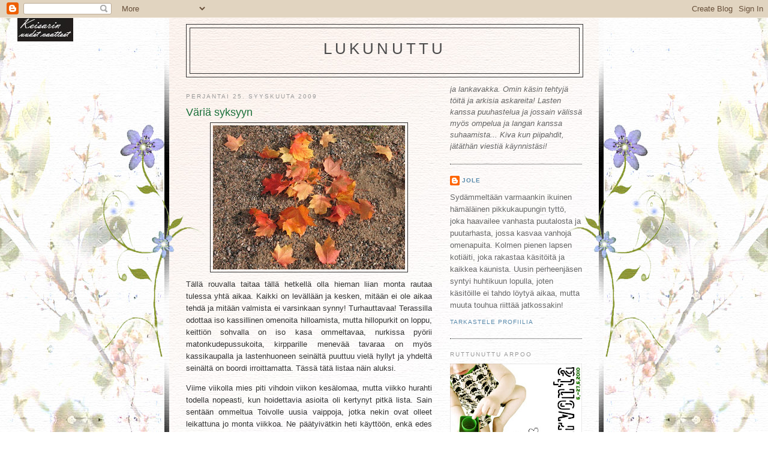

--- FILE ---
content_type: text/html; charset=UTF-8
request_url: https://lukunuttu.blogspot.com/2009/09/
body_size: 12815
content:
<!DOCTYPE html>
<html dir='ltr'>
<head>
<link href='https://www.blogger.com/static/v1/widgets/2944754296-widget_css_bundle.css' rel='stylesheet' type='text/css'/>
<meta content='text/html; charset=UTF-8' http-equiv='Content-Type'/>
<meta content='blogger' name='generator'/>
<link href='https://lukunuttu.blogspot.com/favicon.ico' rel='icon' type='image/x-icon'/>
<link href='http://lukunuttu.blogspot.com/2009/09/' rel='canonical'/>
<link rel="alternate" type="application/atom+xml" title="lukunuttu - Atom" href="https://lukunuttu.blogspot.com/feeds/posts/default" />
<link rel="alternate" type="application/rss+xml" title="lukunuttu - RSS" href="https://lukunuttu.blogspot.com/feeds/posts/default?alt=rss" />
<link rel="service.post" type="application/atom+xml" title="lukunuttu - Atom" href="https://www.blogger.com/feeds/4659114736798892369/posts/default" />
<!--Can't find substitution for tag [blog.ieCssRetrofitLinks]-->
<meta content='http://lukunuttu.blogspot.com/2009/09/' property='og:url'/>
<meta content='lukunuttu' property='og:title'/>
<meta content='' property='og:description'/>
<title>lukunuttu: syyskuuta 2009</title>
<style id='page-skin-1' type='text/css'><!--
/*
-----------------------------------------------
Blogger Template Style
Name:     Minima
Date:     26 Feb 2004
Updated by: Blogger Team
----------------------------------------------- */
/* Use this with templates/template-twocol.html */
body {
background:#ffffff;
margin:0;
color:#333333;
font:x-small Georgia Serif;
font-size/* */:/**/small;
font-size: /**/small;
text-align: center;
}
a:link {
color:#5588aa;
text-decoration:none;
}
a:visited {
color:#999999;
text-decoration:none;
}
a:hover {
color:#1B703A;
text-decoration:underline;
}
a img {
border-width:0;
}
/* Header
-----------------------------------------------
*/
#header-wrapper {
width:660px;
margin:0 auto 10px;
border:1px solid #333333;
}
#header-inner {
background-position: center;
margin-left: auto;
margin-right: auto;
}
#header {
margin: 5px;
border: 1px solid #333333;
text-align: center;
color:#4c4c4c;
}
#header h1 {
margin:5px 5px 0;
padding:15px 20px .25em;
line-height:1.2em;
text-transform:uppercase;
letter-spacing:.2em;
font: normal normal 200% Arial, sans-serif;
}
#header a {
color:#4c4c4c;
text-decoration:none;
}
#header a:hover {
color:#4c4c4c;
}
#header .description {
margin:0 5px 5px;
padding:0 20px 15px;
max-width:700px;
text-transform:uppercase;
letter-spacing:.2em;
line-height: 1.4em;
font: normal normal 78% 'Trebuchet MS', Trebuchet, Arial, Verdana, Sans-serif;
color: #999999;
}
#header img {
margin-left: auto;
margin-right: auto;
}
/* Outer-Wrapper
----------------------------------------------- */
#outer-wrapper {
width: 660px;
margin:0 auto;
padding:10px;
text-align:left;
font: normal normal 99% Trebuchet, Trebuchet MS, Arial, sans-serif;
}
#main-wrapper {
width: 410px;
float: left;
word-wrap: break-word; /* fix for long text breaking sidebar float in IE */
overflow: hidden;     /* fix for long non-text content breaking IE sidebar float */
}
#sidebar-wrapper {
width: 220px;
float: right;
word-wrap: break-word; /* fix for long text breaking sidebar float in IE */
overflow: hidden;      /* fix for long non-text content breaking IE sidebar float */
}
/* Headings
----------------------------------------------- */
h2 {
margin:1.5em 0 .75em;
font:normal normal 78% 'Trebuchet MS',Trebuchet,Arial,Verdana,Sans-serif;
line-height: 1.4em;
text-transform:uppercase;
letter-spacing:.2em;
color:#999999;
}
/* Posts
-----------------------------------------------
*/
h2.date-header {
margin:1.5em 0 .5em;
}
.post {
margin:.5em 0 1.5em;
border-bottom:1px dotted #333333;
padding-bottom:1.5em;
}
.post h3 {
margin:.25em 0 0;
padding:0 0 4px;
font-size:140%;
font-weight:normal;
line-height:1.4em;
color:#1B703A;
}
.post h3 a, .post h3 a:visited, .post h3 strong {
display:block;
text-decoration:none;
color:#1B703A;
font-weight:normal;
}
.post h3 strong, .post h3 a:hover {
color:#333333;
}
.post-body {
margin:0 0 .75em;
line-height:1.6em;
}
.post-body blockquote {
line-height:1.3em;
}
.post-footer {
margin: .75em 0;
color:#999999;
text-transform:uppercase;
letter-spacing:.1em;
font: normal normal 78% 'Trebuchet MS', Trebuchet, Arial, Verdana, Sans-serif;
line-height: 1.4em;
}
.comment-link {
margin-left:.6em;
}
.post img, table.tr-caption-container {
padding:4px;
border:1px solid #333333;
}
.tr-caption-container img {
border: none;
padding: 0;
}
.post blockquote {
margin:1em 20px;
}
.post blockquote p {
margin:.75em 0;
}
/* Comments
----------------------------------------------- */
#comments h4 {
margin:1em 0;
font-weight: bold;
line-height: 1.4em;
text-transform:uppercase;
letter-spacing:.2em;
color: #999999;
}
#comments-block {
margin:1em 0 1.5em;
line-height:1.6em;
}
#comments-block .comment-author {
margin:.5em 0;
}
#comments-block .comment-body {
margin:.25em 0 0;
}
#comments-block .comment-footer {
margin:-.25em 0 2em;
line-height: 1.4em;
text-transform:uppercase;
letter-spacing:.1em;
}
#comments-block .comment-body p {
margin:0 0 .75em;
}
.deleted-comment {
font-style:italic;
color:gray;
}
#blog-pager-newer-link {
float: left;
}
#blog-pager-older-link {
float: right;
}
#blog-pager {
text-align: center;
}
.feed-links {
clear: both;
line-height: 2.5em;
}
/* Sidebar Content
----------------------------------------------- */
.sidebar {
color: #666666;
line-height: 1.5em;
}
.sidebar ul {
list-style:none;
margin:0 0 0;
padding:0 0 0;
}
.sidebar li {
margin:0;
padding-top:0;
padding-right:0;
padding-bottom:.25em;
padding-left:15px;
text-indent:-15px;
line-height:1.5em;
}
.sidebar .widget, .main .widget {
border-bottom:1px dotted #333333;
margin:0 0 1.5em;
padding:0 0 1.5em;
}
.main .Blog {
border-bottom-width: 0;
}
/* Profile
----------------------------------------------- */
.profile-img {
float: left;
margin-top: 0;
margin-right: 5px;
margin-bottom: 5px;
margin-left: 0;
padding: 4px;
border: 1px solid #333333;
}
.profile-data {
margin:0;
text-transform:uppercase;
letter-spacing:.1em;
font: normal normal 78% 'Trebuchet MS', Trebuchet, Arial, Verdana, Sans-serif;
color: #999999;
font-weight: bold;
line-height: 1.6em;
}
.profile-datablock {
margin:.5em 0 .5em;
}
.profile-textblock {
margin: 0.5em 0;
line-height: 1.6em;
}
.profile-link {
font: normal normal 78% 'Trebuchet MS', Trebuchet, Arial, Verdana, Sans-serif;
text-transform: uppercase;
letter-spacing: .1em;
}
/* Footer
----------------------------------------------- */
#footer {
width:660px;
clear:both;
margin:0 auto;
padding-top:15px;
line-height: 1.6em;
text-transform:uppercase;
letter-spacing:.1em;
text-align: center;
}

--></style>
<link href='https://www.blogger.com/dyn-css/authorization.css?targetBlogID=4659114736798892369&amp;zx=5db588df-d378-44e0-850c-c901fe0c9ef1' media='none' onload='if(media!=&#39;all&#39;)media=&#39;all&#39;' rel='stylesheet'/><noscript><link href='https://www.blogger.com/dyn-css/authorization.css?targetBlogID=4659114736798892369&amp;zx=5db588df-d378-44e0-850c-c901fe0c9ef1' rel='stylesheet'/></noscript>
<meta name='google-adsense-platform-account' content='ca-host-pub-1556223355139109'/>
<meta name='google-adsense-platform-domain' content='blogspot.com'/>

</head>
<body>
<div class='navbar section' id='navbar'><div class='widget Navbar' data-version='1' id='Navbar1'><script type="text/javascript">
    function setAttributeOnload(object, attribute, val) {
      if(window.addEventListener) {
        window.addEventListener('load',
          function(){ object[attribute] = val; }, false);
      } else {
        window.attachEvent('onload', function(){ object[attribute] = val; });
      }
    }
  </script>
<div id="navbar-iframe-container"></div>
<script type="text/javascript" src="https://apis.google.com/js/platform.js"></script>
<script type="text/javascript">
      gapi.load("gapi.iframes:gapi.iframes.style.bubble", function() {
        if (gapi.iframes && gapi.iframes.getContext) {
          gapi.iframes.getContext().openChild({
              url: 'https://www.blogger.com/navbar/4659114736798892369?origin\x3dhttps://lukunuttu.blogspot.com',
              where: document.getElementById("navbar-iframe-container"),
              id: "navbar-iframe"
          });
        }
      });
    </script><script type="text/javascript">
(function() {
var script = document.createElement('script');
script.type = 'text/javascript';
script.src = '//pagead2.googlesyndication.com/pagead/js/google_top_exp.js';
var head = document.getElementsByTagName('head')[0];
if (head) {
head.appendChild(script);
}})();
</script>
</div></div>
<div id='outer-wrapper'><div id='wrap2'>
<!-- skip links for text browsers -->
<span id='skiplinks' style='display:none;'>
<a href='#main'>skip to main </a> |
      <a href='#sidebar'>skip to sidebar</a>
</span>
<div id='header-wrapper'>
<div class='header section' id='header'><div class='widget Header' data-version='1' id='Header1'>
<div id='header-inner'>
<div class='titlewrapper'>
<h1 class='title'>
<a href='https://lukunuttu.blogspot.com/'>
lukunuttu
</a>
</h1>
</div>
<div class='descriptionwrapper'>
<p class='description'><span>
</span></p>
</div>
</div>
</div></div>
</div>
<div id='content-wrapper'>
<div id='crosscol-wrapper' style='text-align:center'>
<div class='crosscol no-items section' id='crosscol'></div>
</div>
<div id='main-wrapper'>
<div class='main section' id='main'><div class='widget Blog' data-version='1' id='Blog1'>
<div class='blog-posts hfeed'>

          <div class="date-outer">
        
<h2 class='date-header'><span>perjantai 25. syyskuuta 2009</span></h2>

          <div class="date-posts">
        
<div class='post-outer'>
<div class='post hentry uncustomized-post-template' itemprop='blogPost' itemscope='itemscope' itemtype='http://schema.org/BlogPosting'>
<meta content='https://blogger.googleusercontent.com/img/b/R29vZ2xl/AVvXsEh9buA9urU75MnO4MwVuQNHYltGzwwIVRce8a8boggs3liEgwPE1m0bIad5ovRC4PpkD7Qv2xqs06hw5inkIAlOb28i900D3SicZtfHUDZgguA7GtsPeFZHy9YQzbiQ7joiDzLHVzQmHXI/s320/lehdet.jpg' itemprop='image_url'/>
<meta content='4659114736798892369' itemprop='blogId'/>
<meta content='4589611050052927482' itemprop='postId'/>
<a name='4589611050052927482'></a>
<h3 class='post-title entry-title' itemprop='name'>
<a href='https://lukunuttu.blogspot.com/2009/09/varia-syksyyn.html'>Väriä syksyyn</a>
</h3>
<div class='post-header'>
<div class='post-header-line-1'></div>
</div>
<div class='post-body entry-content' id='post-body-4589611050052927482' itemprop='description articleBody'>
<div align="justify"><img alt="" border="0" id="BLOGGER_PHOTO_ID_5381297226815118818" src="https://blogger.googleusercontent.com/img/b/R29vZ2xl/AVvXsEh9buA9urU75MnO4MwVuQNHYltGzwwIVRce8a8boggs3liEgwPE1m0bIad5ovRC4PpkD7Qv2xqs06hw5inkIAlOb28i900D3SicZtfHUDZgguA7GtsPeFZHy9YQzbiQ7joiDzLHVzQmHXI/s320/lehdet.jpg" style="DISPLAY: block; MARGIN: 0px auto 10px; WIDTH: 320px; CURSOR: hand; HEIGHT: 240px; TEXT-ALIGN: center" />Tällä rouvalla taitaa tällä hetkellä olla hieman liian monta rautaa tulessa yhtä aikaa. Kaikki on levällään ja kesken, mitään ei ole aikaa tehdä ja mitään valmista ei varsinkaan synny! Turhauttavaa! Terassilla odottaa iso kassillinen omenoita hilloamista, mutta hillopurkit on loppu, keittiön sohvalla on iso kasa ommeltavaa, nurkissa pyörii matonkudepussukoita, kirpparille menevää tavaraa on myös kassikaupalla ja lastenhuoneen seinältä puuttuu vielä hyllyt ja yhdeltä seinältä on boordi irroittamatta. Tässä tätä listaa näin aluksi. <blockquote></blockquote>Viime viikolla mies piti vihdoin viikon kesälomaa, mutta viikko hurahti todella nopeasti, kun hoidettavia asioita oli kertynyt pitkä lista. Sain sentään ommeltua Toivolle uusia vaippoja, jotka nekin ovat olleet leikattuna jo monta viikkoa. Ne päätyivätkin heti käyttöön, enkä edes kuvaa ehtinyt ottaa.<br /><blockquote></blockquote><br /><div><a href="https://blogger.googleusercontent.com/img/b/R29vZ2xl/AVvXsEgip4tIvPLIy4yvXOXPKoQgB2MHq7ZIo2c8GvkPDc4Bf0G1XV55uzcYehuHGzh07AF3a4i8HP9pP0XctQBeRoGKthEO0AVnRb36vFmhuLFzF2iTxnlQNc0cy7DtRLKRuaP-z3OBzTmK1NM/s1600-h/vaahtera.jpg"><img alt="" border="0" id="BLOGGER_PHOTO_ID_5381297156243446962" src="https://blogger.googleusercontent.com/img/b/R29vZ2xl/AVvXsEgip4tIvPLIy4yvXOXPKoQgB2MHq7ZIo2c8GvkPDc4Bf0G1XV55uzcYehuHGzh07AF3a4i8HP9pP0XctQBeRoGKthEO0AVnRb36vFmhuLFzF2iTxnlQNc0cy7DtRLKRuaP-z3OBzTmK1NM/s320/vaahtera.jpg" style="DISPLAY: block; MARGIN: 0px auto 10px; WIDTH: 320px; CURSOR: hand; HEIGHT: 240px; TEXT-ALIGN: center" /></a>Syksyn värit ovat kyllä niin ihania! Tykkään muutenkin syksystä, ainakin silloin kun ei sada koko aikaa. Sadekin on kyllä ihanaa, mutta ne aurinkoiset kirpeät syysaamut... Johtuneekohan tuo siitä, että olen syntynyt syksyllä? <blockquote></blockquote>Meillä Olavi on ehdottomasti väri-ihminen! Värien oppiminen oli todella helppoa ja värit tuntuvat olevan tärkeitä. Ainolla taas menee vieläkin välillä vihreä ja sininen sekaisin. Kyllähän Ainokin on tarkka värein kanssa, etenkin vaatteiden täytyy olla sävy sävyyn. Mutta Olavi on ihan omaa luokkaansa. Neulatyynyssä nuppineulat on Olavin käsittelyn jälkeen ryhmitelty väreittäin ja vahaliiduille kävi näin kesken piirtämisen:</div><div><br /><img alt="" border="0" id="BLOGGER_PHOTO_ID_5381297287333827906" src="https://blogger.googleusercontent.com/img/b/R29vZ2xl/AVvXsEjDXjce_whyw_5k7E_7SDFs0cBXIOK3DRYQJdKCKgviCfoTYLPZjQxkyZJr10SGlmz4Uh4peZw3fCqqS5_39JcuhfK11QzzF6YTFBDQG1YithyhFFiF11A738vF-BBN5olgnEQhfVvQk0A/s320/v%C3%A4rikyn%C3%A4t.jpg" style="DISPLAY: block; MARGIN: 0px auto 10px; WIDTH: 320px; CURSOR: hand; HEIGHT: 240px; TEXT-ALIGN: center" />Oli ihan pakko ottaa kuva, koska asetelma oli niin herkullinen. Harmikseni en onnistunut kameran ja salaman kanssa saamaan kaikkia värisävyjä toistettua. Itse olen sitä vastoin taas hieman taistellut värisävyjen kanssa. Ostin itselleni farkkuhameen kaveriksi ihanan syksyiset, poltetun oranssin väriset sukkikset ja olen etsinyt niiden pariksi huivia! Ja kyllä on ollut hankalaa. Samanvärisestä taitaa olla ihan turha haaveilla, mutta kun edes saman sävyistä ei meinaa löytyä! Höh ja pöh, ja nythän on syksy!<br /><div></div></div><br /></div>
<div style='clear: both;'></div>
</div>
<div class='post-footer'>
<div class='post-footer-line post-footer-line-1'>
<span class='post-author vcard'>
Lähettänyt
<span class='fn' itemprop='author' itemscope='itemscope' itemtype='http://schema.org/Person'>
<meta content='https://www.blogger.com/profile/02828027759090825682' itemprop='url'/>
<a class='g-profile' href='https://www.blogger.com/profile/02828027759090825682' rel='author' title='author profile'>
<span itemprop='name'>Jole</span>
</a>
</span>
</span>
<span class='post-timestamp'>
klo
<meta content='http://lukunuttu.blogspot.com/2009/09/varia-syksyyn.html' itemprop='url'/>
<a class='timestamp-link' href='https://lukunuttu.blogspot.com/2009/09/varia-syksyyn.html' rel='bookmark' title='permanent link'><abbr class='published' itemprop='datePublished' title='2009-09-25T18:21:00+03:00'>18.21</abbr></a>
</span>
<span class='post-comment-link'>
<a class='comment-link' href='https://www.blogger.com/comment/fullpage/post/4659114736798892369/4589611050052927482' onclick='javascript:window.open(this.href, "bloggerPopup", "toolbar=0,location=0,statusbar=1,menubar=0,scrollbars=yes,width=640,height=500"); return false;'>
2 kommenttia:
  </a>
</span>
<span class='post-icons'>
<span class='item-control blog-admin pid-1264656194'>
<a href='https://www.blogger.com/post-edit.g?blogID=4659114736798892369&postID=4589611050052927482&from=pencil' title='Muokkaa tekstiä'>
<img alt='' class='icon-action' height='18' src='https://resources.blogblog.com/img/icon18_edit_allbkg.gif' width='18'/>
</a>
</span>
</span>
<div class='post-share-buttons goog-inline-block'>
</div>
</div>
<div class='post-footer-line post-footer-line-2'>
<span class='post-labels'>
Tunnisteet:
<a href='https://lukunuttu.blogspot.com/search/label/Arkea' rel='tag'>Arkea</a>,
<a href='https://lukunuttu.blogspot.com/search/label/Lapsia' rel='tag'>Lapsia</a>,
<a href='https://lukunuttu.blogspot.com/search/label/Sit%C3%A4%20sun%20t%C3%A4t%C3%A4' rel='tag'>Sitä sun tätä</a>
</span>
</div>
<div class='post-footer-line post-footer-line-3'>
<span class='post-location'>
</span>
</div>
</div>
</div>
</div>

          </div></div>
        

          <div class="date-outer">
        
<h2 class='date-header'><span>keskiviikko 2. syyskuuta 2009</span></h2>

          <div class="date-posts">
        
<div class='post-outer'>
<div class='post hentry uncustomized-post-template' itemprop='blogPost' itemscope='itemscope' itemtype='http://schema.org/BlogPosting'>
<meta content='https://blogger.googleusercontent.com/img/b/R29vZ2xl/AVvXsEgS1xmW2vz-Z4FDneGn6mhHK13jzkb-7p4OdgyEtNs9jnMlgH9yilqW11PTIoslRPBJG8DF3x1F1NUCTSogiUlWGnK5EWQJQ1z-pbTlhsoBV0KP3veoodDUzBfkuy9KLHQZN-G5PWidJKk/s320/tovetaskut.jpg' itemprop='image_url'/>
<meta content='4659114736798892369' itemprop='blogId'/>
<meta content='6547764851708430670' itemprop='postId'/>
<a name='6547764851708430670'></a>
<h3 class='post-title entry-title' itemprop='name'>
<a href='https://lukunuttu.blogspot.com/2009/09/syksy-on-tullut.html'>Syksy on tullut</a>
</h3>
<div class='post-header'>
<div class='post-header-line-1'></div>
</div>
<div class='post-body entry-content' id='post-body-6547764851708430670' itemprop='description articleBody'>
<div align="justify"><a href="https://blogger.googleusercontent.com/img/b/R29vZ2xl/AVvXsEgS1xmW2vz-Z4FDneGn6mhHK13jzkb-7p4OdgyEtNs9jnMlgH9yilqW11PTIoslRPBJG8DF3x1F1NUCTSogiUlWGnK5EWQJQ1z-pbTlhsoBV0KP3veoodDUzBfkuy9KLHQZN-G5PWidJKk/s1600-h/tovetaskut.jpg"><img alt="" border="0" id="BLOGGER_PHOTO_ID_5376889337952671570" src="https://blogger.googleusercontent.com/img/b/R29vZ2xl/AVvXsEgS1xmW2vz-Z4FDneGn6mhHK13jzkb-7p4OdgyEtNs9jnMlgH9yilqW11PTIoslRPBJG8DF3x1F1NUCTSogiUlWGnK5EWQJQ1z-pbTlhsoBV0KP3veoodDUzBfkuy9KLHQZN-G5PWidJKk/s320/tovetaskut.jpg" style="DISPLAY: block; MARGIN: 0px auto 10px; WIDTH: 320px; CURSOR: hand; HEIGHT: 240px; TEXT-ALIGN: center" /></a>Illalla on jo paljon aikaisemmin hämärää. Puiden lehdet muuttavat väriään. Naapuritalon koivu, joka näkyy keittiön ikkunasta on jo melkein paljas. Aamulla ulos mennessä on ilmassa syksyn tuoksu ja kirpeys. Pyykit eivät enää kuivu kunnolla ulkona narulla. Kai se on pakko uskoa! Se on syksy nyt! <blockquote></blockquote>Kannettavani lopetti yhteistyönsä netin kanssa. Minä epäilen verkkokorttia, mies käyttöjärjestelmää. Tiedä häntä, ei toimi! Onneksi on varakone, jolla pääsee nettiin. Kone vaan on miehen vanha työkone, jolle ei saa tallentaa kuvia. Kuvat on siis siinä omassa ja kaikki muu varakoneella. Niinpä jää tämäkin kirjoitus kuvien osalta laihanlaiseksi. Pitäisi käydä huomenna ostamassa muistitikku, kun vaan muistaisi. </div><div align="justify"><blockquote></blockquote>Tuossa ainoassa kuvassa on Ainon tulevan villatakin taskut! Oli pakko aloittaa niistä, kun muut langat oli vielä matkalla. Ja tietenkin oli ihan pakko kokeilla miten ne koneessa huopuu. Lankana on Sandnesin Tove ja mallina huovutettava sateenkaaritakki, joka löytyy ainakin jostain ohjelehtisestä, mutta myös viimevuotisesta Suuresta käsityölehdestä (numeroa en muista). Eivät mielestäni huopuneet tarpeeksi yhdellä kerralla. Pitää pistää uudelleen koneeseen. <blockquote></blockquote>Kummityttömme perheineen muuttaa tulevana torstaina Japaniin. Näimme eilen viimeisen kerran ennen heidän lähtöään. Itkuhan siinä meinasi tulla! Lähdön hetkellä ei olisi millään halunnut päästää irti, jääkää vielä hetkeksi aikaa! Pyyhitään kyyneleitä. Turvallista matkaa ja nähdään sitten seuraavan kerran teillä!<br /><br /></div>
<div style='clear: both;'></div>
</div>
<div class='post-footer'>
<div class='post-footer-line post-footer-line-1'>
<span class='post-author vcard'>
Lähettänyt
<span class='fn' itemprop='author' itemscope='itemscope' itemtype='http://schema.org/Person'>
<meta content='https://www.blogger.com/profile/02828027759090825682' itemprop='url'/>
<a class='g-profile' href='https://www.blogger.com/profile/02828027759090825682' rel='author' title='author profile'>
<span itemprop='name'>Jole</span>
</a>
</span>
</span>
<span class='post-timestamp'>
klo
<meta content='http://lukunuttu.blogspot.com/2009/09/syksy-on-tullut.html' itemprop='url'/>
<a class='timestamp-link' href='https://lukunuttu.blogspot.com/2009/09/syksy-on-tullut.html' rel='bookmark' title='permanent link'><abbr class='published' itemprop='datePublished' title='2009-09-02T18:16:00+03:00'>18.16</abbr></a>
</span>
<span class='post-comment-link'>
<a class='comment-link' href='https://www.blogger.com/comment/fullpage/post/4659114736798892369/6547764851708430670' onclick='javascript:window.open(this.href, "bloggerPopup", "toolbar=0,location=0,statusbar=1,menubar=0,scrollbars=yes,width=640,height=500"); return false;'>
Ei kommentteja:
  </a>
</span>
<span class='post-icons'>
<span class='item-control blog-admin pid-1264656194'>
<a href='https://www.blogger.com/post-edit.g?blogID=4659114736798892369&postID=6547764851708430670&from=pencil' title='Muokkaa tekstiä'>
<img alt='' class='icon-action' height='18' src='https://resources.blogblog.com/img/icon18_edit_allbkg.gif' width='18'/>
</a>
</span>
</span>
<div class='post-share-buttons goog-inline-block'>
</div>
</div>
<div class='post-footer-line post-footer-line-2'>
<span class='post-labels'>
Tunnisteet:
<a href='https://lukunuttu.blogspot.com/search/label/Arkea' rel='tag'>Arkea</a>,
<a href='https://lukunuttu.blogspot.com/search/label/Neulottua' rel='tag'>Neulottua</a>,
<a href='https://lukunuttu.blogspot.com/search/label/Sit%C3%A4%20sun%20t%C3%A4t%C3%A4' rel='tag'>Sitä sun tätä</a>,
<a href='https://lukunuttu.blogspot.com/search/label/Tekeill%C3%A4' rel='tag'>Tekeillä</a>
</span>
</div>
<div class='post-footer-line post-footer-line-3'>
<span class='post-location'>
</span>
</div>
</div>
</div>
</div>

        </div></div>
      
</div>
<div class='blog-pager' id='blog-pager'>
<span id='blog-pager-newer-link'>
<a class='blog-pager-newer-link' href='https://lukunuttu.blogspot.com/search?updated-max=2009-11-22T18:37:00%2B02:00&amp;max-results=7&amp;reverse-paginate=true' id='Blog1_blog-pager-newer-link' title='Uudemmat tekstit'>Uudemmat tekstit</a>
</span>
<span id='blog-pager-older-link'>
<a class='blog-pager-older-link' href='https://lukunuttu.blogspot.com/search?updated-max=2009-09-02T18:16:00%2B03:00&amp;max-results=7' id='Blog1_blog-pager-older-link' title='Vanhemmat tekstit'>Vanhemmat tekstit</a>
</span>
<a class='home-link' href='https://lukunuttu.blogspot.com/'>Etusivu</a>
</div>
<div class='clear'></div>
<div class='blog-feeds'>
<div class='feed-links'>
Tilaa:
<a class='feed-link' href='https://lukunuttu.blogspot.com/feeds/posts/default' target='_blank' type='application/atom+xml'>Kommentit (Atom)</a>
</div>
</div>
</div></div>
</div>
<div id='sidebar-wrapper'>
<div class='sidebar section' id='sidebar'><div class='widget Text' data-version='1' id='Text1'>
<div class='widget-content'>
<em>ja lankavakka. Omin käsin tehtyjä töitä ja arkisia askareita! Lasten kanssa puuhastelua ja jossain välissä myös ompelua ja langan kanssa suhaamista... Kiva kun piipahdit, jätäthän viestiä käynnistäsi!</em><br/>
</div>
<div class='clear'></div>
</div><div class='widget Profile' data-version='1' id='Profile1'>
<div class='widget-content'>
<dl class='profile-datablock'>
<dt class='profile-data'>
<a class='profile-name-link g-profile' href='https://www.blogger.com/profile/02828027759090825682' rel='author' style='background-image: url(//www.blogger.com/img/logo-16.png);'>
Jole
</a>
</dt>
<dd class='profile-textblock'>Sydämmeltään varmaankin ikuinen hämäläinen pikkukaupungin tyttö, joka haavailee vanhasta puutalosta ja puutarhasta, jossa kasvaa vanhoja omenapuita. Kolmen pienen lapsen kotiäiti, joka rakastaa käsitöitä ja kaikkea kaunista. Uusin perheenjäsen  syntyi huhtikuun lopulla, joten käsitöille ei tahdo löytyä aikaa, mutta muuta touhua riittää jatkossakin!</dd>
</dl>
<a class='profile-link' href='https://www.blogger.com/profile/02828027759090825682' rel='author'>Tarkastele profiilia</a>
<div class='clear'></div>
</div>
</div><div class='widget Image' data-version='1' id='Image9'>
<h2>Ruttunuttu arpoo</h2>
<div class='widget-content'>
<a href='http://ruttu-nuttu.blogspot.com/2010/06/arvonta.html'>
<img alt='Ruttunuttu arpoo' height='136' id='Image9_img' src='https://blogger.googleusercontent.com/img/b/R29vZ2xl/AVvXsEjyoGGS5hpcpr8N79ITojYZWbkQEmT36wqErhT43ZAH6nzPgfPlxMGOeHTYowAmGB66ArAq0zKOh7mDWfhmXNiE86fQbxmG_ixxno925JYuHIEOWYFnwNeyVJiYm7t-geCiUwtrwhkDjsk/s220/ruttunuttuarvonta.jpg' width='220'/>
</a>
<br/>
</div>
<div class='clear'></div>
</div><div class='widget Image' data-version='1' id='Image8'>
<h2>Omat rakkaat</h2>
<div class='widget-content'>
<img alt='Omat rakkaat' height='147' id='Image8_img' src='https://blogger.googleusercontent.com/img/b/R29vZ2xl/AVvXsEgHXQt06TEgD58rVJQZuUas8nRAYkOZTn3e33SwPXEXUaUCzVizNKTXDJQb_6WEF-DvRHgROsd3C1GZCgWTYzdyUcRGwXxJozixl-9NGCQ1zvX9C0Z-s55Nn_Dh01A_FuU4gk7LR9kpVCg/s220/murut.jpg' width='220'/>
<br/>
<span class='caption'>kesä 2010</span>
</div>
<div class='clear'></div>
</div><div class='widget Image' data-version='1' id='Image7'>
<div class='widget-content'>
<img alt='' height='150' id='Image7_img' src='https://blogger.googleusercontent.com/img/b/R29vZ2xl/AVvXsEhV71fv6w5q1_9bTlPn42OothUJj9QYjH4P7jfDgUaei7LI7KitdyjsxGPT35_djlVNbKNUAXNx4C92z71-7szXdMNG0_pGMyBgNDLwzIh7mH_KQggoJOcJHF2BgrgsVN4RrtE3BNBqu1w/s220/IMG_3146_joulu09reun.jpg' width='220'/>
<br/>
<span class='caption'>talvi 2009</span>
</div>
<div class='clear'></div>
</div><div class='widget Image' data-version='1' id='Image6'>
<div class='widget-content'>
<img alt='' height='147' id='Image6_img' src='https://blogger.googleusercontent.com/img/b/R29vZ2xl/AVvXsEiVX55OAIa_35R5L7Kb0RalUV_G4-w4Yf0lWeqGvUfixxcHbGkT5v7k7Fb5AxUNxkiACczBw_K2eVmfpqCcMHPkMoCUeam_N-EOKXKaQlFBRultzu0ySEEyIW-UW7_15ytMvCz6B8YcEo4/s240/ajaojat.jpg' width='220'/>
<br/>
<span class='caption'>kesä 2009</span>
</div>
<div class='clear'></div>
</div><div class='widget HTML' data-version='1' id='HTML2'>
<h2 class='title'>Laskuri</h2>
<div class='widget-content'>
<font size="1"><a href="http://laskuri.tiedot.net"><br/>
<img border="0" alt="Ilmainen www-laskuri" src="https://lh3.googleusercontent.com/blogger_img_proxy/AEn0k_sm4fuLCB-JlrHMppG941XiQ_xCjt5VQHsgbBHeTYz5lmW_XDcvume_F-vUI0qukJO3BThPUzJhGL-qKgopIS0rLvBKxLDprXwJInGxeAZwP_oSq2tQjT3IuT01LaaBbzKa66qn7Xx-Uni39g=s0-d" align="absmiddle"><br/></a></font>
</div>
<div class='clear'></div>
</div><div class='widget Image' data-version='1' id='Image4'>
<div class='widget-content'>
<img alt='' height='100' id='Image4_img' src='https://blogger.googleusercontent.com/img/b/R29vZ2xl/AVvXsEhcAVqjV6bu2zI699Xap3Hb6wx5teUg_GJXiJ1NQmJGlzf5WXlV7WDSpmk0vF1DoqP15Q_4_Tlfc-p0wsaqpgwSeYTxBlRIeuknHRDsOzAH30CBTZ1btgZGn1WpSseociLGPPsj-E_X4qE/s240/tilda13.gif' width='100'/>
<br/>
</div>
<div class='clear'></div>
</div><div class='widget BlogArchive' data-version='1' id='BlogArchive1'>
<h2>Blogiarkisto</h2>
<div class='widget-content'>
<div id='ArchiveList'>
<div id='BlogArchive1_ArchiveList'>
<ul class='hierarchy'>
<li class='archivedate collapsed'>
<a class='toggle' href='javascript:void(0)'>
<span class='zippy'>

        &#9658;&#160;
      
</span>
</a>
<a class='post-count-link' href='https://lukunuttu.blogspot.com/2010/'>
2010
</a>
<span class='post-count' dir='ltr'>(23)</span>
<ul class='hierarchy'>
<li class='archivedate collapsed'>
<a class='toggle' href='javascript:void(0)'>
<span class='zippy'>

        &#9658;&#160;
      
</span>
</a>
<a class='post-count-link' href='https://lukunuttu.blogspot.com/2010/06/'>
kesäkuuta
</a>
<span class='post-count' dir='ltr'>(4)</span>
</li>
</ul>
<ul class='hierarchy'>
<li class='archivedate collapsed'>
<a class='toggle' href='javascript:void(0)'>
<span class='zippy'>

        &#9658;&#160;
      
</span>
</a>
<a class='post-count-link' href='https://lukunuttu.blogspot.com/2010/05/'>
toukokuuta
</a>
<span class='post-count' dir='ltr'>(1)</span>
</li>
</ul>
<ul class='hierarchy'>
<li class='archivedate collapsed'>
<a class='toggle' href='javascript:void(0)'>
<span class='zippy'>

        &#9658;&#160;
      
</span>
</a>
<a class='post-count-link' href='https://lukunuttu.blogspot.com/2010/04/'>
huhtikuuta
</a>
<span class='post-count' dir='ltr'>(5)</span>
</li>
</ul>
<ul class='hierarchy'>
<li class='archivedate collapsed'>
<a class='toggle' href='javascript:void(0)'>
<span class='zippy'>

        &#9658;&#160;
      
</span>
</a>
<a class='post-count-link' href='https://lukunuttu.blogspot.com/2010/03/'>
maaliskuuta
</a>
<span class='post-count' dir='ltr'>(4)</span>
</li>
</ul>
<ul class='hierarchy'>
<li class='archivedate collapsed'>
<a class='toggle' href='javascript:void(0)'>
<span class='zippy'>

        &#9658;&#160;
      
</span>
</a>
<a class='post-count-link' href='https://lukunuttu.blogspot.com/2010/02/'>
helmikuuta
</a>
<span class='post-count' dir='ltr'>(4)</span>
</li>
</ul>
<ul class='hierarchy'>
<li class='archivedate collapsed'>
<a class='toggle' href='javascript:void(0)'>
<span class='zippy'>

        &#9658;&#160;
      
</span>
</a>
<a class='post-count-link' href='https://lukunuttu.blogspot.com/2010/01/'>
tammikuuta
</a>
<span class='post-count' dir='ltr'>(5)</span>
</li>
</ul>
</li>
</ul>
<ul class='hierarchy'>
<li class='archivedate expanded'>
<a class='toggle' href='javascript:void(0)'>
<span class='zippy toggle-open'>

        &#9660;&#160;
      
</span>
</a>
<a class='post-count-link' href='https://lukunuttu.blogspot.com/2009/'>
2009
</a>
<span class='post-count' dir='ltr'>(70)</span>
<ul class='hierarchy'>
<li class='archivedate collapsed'>
<a class='toggle' href='javascript:void(0)'>
<span class='zippy'>

        &#9658;&#160;
      
</span>
</a>
<a class='post-count-link' href='https://lukunuttu.blogspot.com/2009/12/'>
joulukuuta
</a>
<span class='post-count' dir='ltr'>(7)</span>
</li>
</ul>
<ul class='hierarchy'>
<li class='archivedate collapsed'>
<a class='toggle' href='javascript:void(0)'>
<span class='zippy'>

        &#9658;&#160;
      
</span>
</a>
<a class='post-count-link' href='https://lukunuttu.blogspot.com/2009/11/'>
marraskuuta
</a>
<span class='post-count' dir='ltr'>(7)</span>
</li>
</ul>
<ul class='hierarchy'>
<li class='archivedate collapsed'>
<a class='toggle' href='javascript:void(0)'>
<span class='zippy'>

        &#9658;&#160;
      
</span>
</a>
<a class='post-count-link' href='https://lukunuttu.blogspot.com/2009/10/'>
lokakuuta
</a>
<span class='post-count' dir='ltr'>(3)</span>
</li>
</ul>
<ul class='hierarchy'>
<li class='archivedate expanded'>
<a class='toggle' href='javascript:void(0)'>
<span class='zippy toggle-open'>

        &#9660;&#160;
      
</span>
</a>
<a class='post-count-link' href='https://lukunuttu.blogspot.com/2009/09/'>
syyskuuta
</a>
<span class='post-count' dir='ltr'>(2)</span>
<ul class='posts'>
<li><a href='https://lukunuttu.blogspot.com/2009/09/varia-syksyyn.html'>Väriä syksyyn</a></li>
<li><a href='https://lukunuttu.blogspot.com/2009/09/syksy-on-tullut.html'>Syksy on tullut</a></li>
</ul>
</li>
</ul>
<ul class='hierarchy'>
<li class='archivedate collapsed'>
<a class='toggle' href='javascript:void(0)'>
<span class='zippy'>

        &#9658;&#160;
      
</span>
</a>
<a class='post-count-link' href='https://lukunuttu.blogspot.com/2009/08/'>
elokuuta
</a>
<span class='post-count' dir='ltr'>(3)</span>
</li>
</ul>
<ul class='hierarchy'>
<li class='archivedate collapsed'>
<a class='toggle' href='javascript:void(0)'>
<span class='zippy'>

        &#9658;&#160;
      
</span>
</a>
<a class='post-count-link' href='https://lukunuttu.blogspot.com/2009/07/'>
heinäkuuta
</a>
<span class='post-count' dir='ltr'>(5)</span>
</li>
</ul>
<ul class='hierarchy'>
<li class='archivedate collapsed'>
<a class='toggle' href='javascript:void(0)'>
<span class='zippy'>

        &#9658;&#160;
      
</span>
</a>
<a class='post-count-link' href='https://lukunuttu.blogspot.com/2009/06/'>
kesäkuuta
</a>
<span class='post-count' dir='ltr'>(5)</span>
</li>
</ul>
<ul class='hierarchy'>
<li class='archivedate collapsed'>
<a class='toggle' href='javascript:void(0)'>
<span class='zippy'>

        &#9658;&#160;
      
</span>
</a>
<a class='post-count-link' href='https://lukunuttu.blogspot.com/2009/05/'>
toukokuuta
</a>
<span class='post-count' dir='ltr'>(2)</span>
</li>
</ul>
<ul class='hierarchy'>
<li class='archivedate collapsed'>
<a class='toggle' href='javascript:void(0)'>
<span class='zippy'>

        &#9658;&#160;
      
</span>
</a>
<a class='post-count-link' href='https://lukunuttu.blogspot.com/2009/04/'>
huhtikuuta
</a>
<span class='post-count' dir='ltr'>(8)</span>
</li>
</ul>
<ul class='hierarchy'>
<li class='archivedate collapsed'>
<a class='toggle' href='javascript:void(0)'>
<span class='zippy'>

        &#9658;&#160;
      
</span>
</a>
<a class='post-count-link' href='https://lukunuttu.blogspot.com/2009/03/'>
maaliskuuta
</a>
<span class='post-count' dir='ltr'>(8)</span>
</li>
</ul>
<ul class='hierarchy'>
<li class='archivedate collapsed'>
<a class='toggle' href='javascript:void(0)'>
<span class='zippy'>

        &#9658;&#160;
      
</span>
</a>
<a class='post-count-link' href='https://lukunuttu.blogspot.com/2009/02/'>
helmikuuta
</a>
<span class='post-count' dir='ltr'>(5)</span>
</li>
</ul>
<ul class='hierarchy'>
<li class='archivedate collapsed'>
<a class='toggle' href='javascript:void(0)'>
<span class='zippy'>

        &#9658;&#160;
      
</span>
</a>
<a class='post-count-link' href='https://lukunuttu.blogspot.com/2009/01/'>
tammikuuta
</a>
<span class='post-count' dir='ltr'>(15)</span>
</li>
</ul>
</li>
</ul>
<ul class='hierarchy'>
<li class='archivedate collapsed'>
<a class='toggle' href='javascript:void(0)'>
<span class='zippy'>

        &#9658;&#160;
      
</span>
</a>
<a class='post-count-link' href='https://lukunuttu.blogspot.com/2008/'>
2008
</a>
<span class='post-count' dir='ltr'>(142)</span>
<ul class='hierarchy'>
<li class='archivedate collapsed'>
<a class='toggle' href='javascript:void(0)'>
<span class='zippy'>

        &#9658;&#160;
      
</span>
</a>
<a class='post-count-link' href='https://lukunuttu.blogspot.com/2008/12/'>
joulukuuta
</a>
<span class='post-count' dir='ltr'>(18)</span>
</li>
</ul>
<ul class='hierarchy'>
<li class='archivedate collapsed'>
<a class='toggle' href='javascript:void(0)'>
<span class='zippy'>

        &#9658;&#160;
      
</span>
</a>
<a class='post-count-link' href='https://lukunuttu.blogspot.com/2008/11/'>
marraskuuta
</a>
<span class='post-count' dir='ltr'>(10)</span>
</li>
</ul>
<ul class='hierarchy'>
<li class='archivedate collapsed'>
<a class='toggle' href='javascript:void(0)'>
<span class='zippy'>

        &#9658;&#160;
      
</span>
</a>
<a class='post-count-link' href='https://lukunuttu.blogspot.com/2008/10/'>
lokakuuta
</a>
<span class='post-count' dir='ltr'>(6)</span>
</li>
</ul>
<ul class='hierarchy'>
<li class='archivedate collapsed'>
<a class='toggle' href='javascript:void(0)'>
<span class='zippy'>

        &#9658;&#160;
      
</span>
</a>
<a class='post-count-link' href='https://lukunuttu.blogspot.com/2008/09/'>
syyskuuta
</a>
<span class='post-count' dir='ltr'>(2)</span>
</li>
</ul>
<ul class='hierarchy'>
<li class='archivedate collapsed'>
<a class='toggle' href='javascript:void(0)'>
<span class='zippy'>

        &#9658;&#160;
      
</span>
</a>
<a class='post-count-link' href='https://lukunuttu.blogspot.com/2008/08/'>
elokuuta
</a>
<span class='post-count' dir='ltr'>(13)</span>
</li>
</ul>
<ul class='hierarchy'>
<li class='archivedate collapsed'>
<a class='toggle' href='javascript:void(0)'>
<span class='zippy'>

        &#9658;&#160;
      
</span>
</a>
<a class='post-count-link' href='https://lukunuttu.blogspot.com/2008/07/'>
heinäkuuta
</a>
<span class='post-count' dir='ltr'>(18)</span>
</li>
</ul>
<ul class='hierarchy'>
<li class='archivedate collapsed'>
<a class='toggle' href='javascript:void(0)'>
<span class='zippy'>

        &#9658;&#160;
      
</span>
</a>
<a class='post-count-link' href='https://lukunuttu.blogspot.com/2008/06/'>
kesäkuuta
</a>
<span class='post-count' dir='ltr'>(9)</span>
</li>
</ul>
<ul class='hierarchy'>
<li class='archivedate collapsed'>
<a class='toggle' href='javascript:void(0)'>
<span class='zippy'>

        &#9658;&#160;
      
</span>
</a>
<a class='post-count-link' href='https://lukunuttu.blogspot.com/2008/05/'>
toukokuuta
</a>
<span class='post-count' dir='ltr'>(12)</span>
</li>
</ul>
<ul class='hierarchy'>
<li class='archivedate collapsed'>
<a class='toggle' href='javascript:void(0)'>
<span class='zippy'>

        &#9658;&#160;
      
</span>
</a>
<a class='post-count-link' href='https://lukunuttu.blogspot.com/2008/04/'>
huhtikuuta
</a>
<span class='post-count' dir='ltr'>(16)</span>
</li>
</ul>
<ul class='hierarchy'>
<li class='archivedate collapsed'>
<a class='toggle' href='javascript:void(0)'>
<span class='zippy'>

        &#9658;&#160;
      
</span>
</a>
<a class='post-count-link' href='https://lukunuttu.blogspot.com/2008/03/'>
maaliskuuta
</a>
<span class='post-count' dir='ltr'>(11)</span>
</li>
</ul>
<ul class='hierarchy'>
<li class='archivedate collapsed'>
<a class='toggle' href='javascript:void(0)'>
<span class='zippy'>

        &#9658;&#160;
      
</span>
</a>
<a class='post-count-link' href='https://lukunuttu.blogspot.com/2008/02/'>
helmikuuta
</a>
<span class='post-count' dir='ltr'>(11)</span>
</li>
</ul>
<ul class='hierarchy'>
<li class='archivedate collapsed'>
<a class='toggle' href='javascript:void(0)'>
<span class='zippy'>

        &#9658;&#160;
      
</span>
</a>
<a class='post-count-link' href='https://lukunuttu.blogspot.com/2008/01/'>
tammikuuta
</a>
<span class='post-count' dir='ltr'>(16)</span>
</li>
</ul>
</li>
</ul>
<ul class='hierarchy'>
<li class='archivedate collapsed'>
<a class='toggle' href='javascript:void(0)'>
<span class='zippy'>

        &#9658;&#160;
      
</span>
</a>
<a class='post-count-link' href='https://lukunuttu.blogspot.com/2007/'>
2007
</a>
<span class='post-count' dir='ltr'>(6)</span>
<ul class='hierarchy'>
<li class='archivedate collapsed'>
<a class='toggle' href='javascript:void(0)'>
<span class='zippy'>

        &#9658;&#160;
      
</span>
</a>
<a class='post-count-link' href='https://lukunuttu.blogspot.com/2007/12/'>
joulukuuta
</a>
<span class='post-count' dir='ltr'>(6)</span>
</li>
</ul>
</li>
</ul>
</div>
</div>
<div class='clear'></div>
</div>
</div><div class='widget Image' data-version='1' id='Image2'>
<div class='widget-content'>
<img alt='' height='170' id='Image2_img' src='https://blogger.googleusercontent.com/img/b/R29vZ2xl/AVvXsEi98RqPkd-3PxjnUT6R44XBs9J8NR9ydp6zKAdSnUGRHZkB7cKa5wFmSpMUevMh4y4TA9GMmVSNLidgexO0xweU719NEeBokJ45qVnxfeADGhnXO6xc4KdmM7XvWf_mFLe8HIi_dCgj4Dw/s240/jole.jpg' width='113'/>
<br/>
</div>
<div class='clear'></div>
</div><div class='widget Label' data-version='1' id='Label1'>
<h2>Tunnisteet</h2>
<div class='widget-content list-label-widget-content'>
<ul>
<li>
<a dir='ltr' href='https://lukunuttu.blogspot.com/search/label/Ajatusvirtaa'>Ajatusvirtaa</a>
<span dir='ltr'>(21)</span>
</li>
<li>
<a dir='ltr' href='https://lukunuttu.blogspot.com/search/label/Arkea'>Arkea</a>
<span dir='ltr'>(48)</span>
</li>
<li>
<a dir='ltr' href='https://lukunuttu.blogspot.com/search/label/Askarreltua'>Askarreltua</a>
<span dir='ltr'>(24)</span>
</li>
<li>
<a dir='ltr' href='https://lukunuttu.blogspot.com/search/label/Joulua'>Joulua</a>
<span dir='ltr'>(38)</span>
</li>
<li>
<a dir='ltr' href='https://lukunuttu.blogspot.com/search/label/Kankaita'>Kankaita</a>
<span dir='ltr'>(5)</span>
</li>
<li>
<a dir='ltr' href='https://lukunuttu.blogspot.com/search/label/Kirjahyllyss%C3%A4'>Kirjahyllyssä</a>
<span dir='ltr'>(5)</span>
</li>
<li>
<a dir='ltr' href='https://lukunuttu.blogspot.com/search/label/Kudottua'>Kudottua</a>
<span dir='ltr'>(1)</span>
</li>
<li>
<a dir='ltr' href='https://lukunuttu.blogspot.com/search/label/Lankaa'>Lankaa</a>
<span dir='ltr'>(6)</span>
</li>
<li>
<a dir='ltr' href='https://lukunuttu.blogspot.com/search/label/Lapsia'>Lapsia</a>
<span dir='ltr'>(19)</span>
</li>
<li>
<a dir='ltr' href='https://lukunuttu.blogspot.com/search/label/Neulottua'>Neulottua</a>
<span dir='ltr'>(52)</span>
</li>
<li>
<a dir='ltr' href='https://lukunuttu.blogspot.com/search/label/Nypl%C3%A4tty%C3%A4'>Nyplättyä</a>
<span dir='ltr'>(4)</span>
</li>
<li>
<a dir='ltr' href='https://lukunuttu.blogspot.com/search/label/Ommeltua'>Ommeltua</a>
<span dir='ltr'>(38)</span>
</li>
<li>
<a dir='ltr' href='https://lukunuttu.blogspot.com/search/label/Saatuja'>Saatuja</a>
<span dir='ltr'>(16)</span>
</li>
<li>
<a dir='ltr' href='https://lukunuttu.blogspot.com/search/label/Sit%C3%A4%20sun%20t%C3%A4t%C3%A4'>Sitä sun tätä</a>
<span dir='ltr'>(20)</span>
</li>
<li>
<a dir='ltr' href='https://lukunuttu.blogspot.com/search/label/Sny08'>Sny08</a>
<span dir='ltr'>(10)</span>
</li>
<li>
<a dir='ltr' href='https://lukunuttu.blogspot.com/search/label/Suunnitelmissa'>Suunnitelmissa</a>
<span dir='ltr'>(17)</span>
</li>
<li>
<a dir='ltr' href='https://lukunuttu.blogspot.com/search/label/Tekeill%C3%A4'>Tekeillä</a>
<span dir='ltr'>(38)</span>
</li>
<li>
<a dir='ltr' href='https://lukunuttu.blogspot.com/search/label/Tilda%20n%C3%A4yttely'>Tilda näyttely</a>
<span dir='ltr'>(1)</span>
</li>
<li>
<a dir='ltr' href='https://lukunuttu.blogspot.com/search/label/Tildailtua'>Tildailtua</a>
<span dir='ltr'>(17)</span>
</li>
<li>
<a dir='ltr' href='https://lukunuttu.blogspot.com/search/label/Tuunattua'>Tuunattua</a>
<span dir='ltr'>(5)</span>
</li>
<li>
<a dir='ltr' href='https://lukunuttu.blogspot.com/search/label/Unelmia'>Unelmia</a>
<span dir='ltr'>(3)</span>
</li>
<li>
<a dir='ltr' href='https://lukunuttu.blogspot.com/search/label/Vaihdettua'>Vaihdettua</a>
<span dir='ltr'>(11)</span>
</li>
<li>
<a dir='ltr' href='https://lukunuttu.blogspot.com/search/label/Virkattua'>Virkattua</a>
<span dir='ltr'>(1)</span>
</li>
</ul>
<div class='clear'></div>
</div>
</div><div class='widget Image' data-version='1' id='Image3'>
<div class='widget-content'>
<img alt='' height='108' id='Image3_img' src='https://blogger.googleusercontent.com/img/b/R29vZ2xl/AVvXsEgZdgizcQEXDYpz2ufl6p-r1XVx9JELw8TMDj8-2hjef7I_6hXXmgna6GV4YrxxUQyvFyTa_aPWoG2w3e3CLBnZfEeejJSiYmsfjnQ-Q8PpApvOom_pWK2EaTtpQFMyQWq5QsGVemSZMP4/s204/syr%C3%A4n.jpg' width='65'/>
<br/>
</div>
<div class='clear'></div>
</div><div class='widget HTML' data-version='1' id='HTML1'>
<h2 class='title'>Näissä mukana</h2>
<div class='widget-content'>
<a href="http://finnishtilda.blogspot.com/"><img src="https://lh3.googleusercontent.com/blogger_img_proxy/AEn0k_tZECO6uhcDVi0VsSgMJcOCA32ZYIl9fahCkNZIcdsM2Q-VpPICU_SPq9LuuTxQcRU7eMFz_V87hZGtZx75nKuT83icLz4onX4gyvDilY_DGrmJ5H2OxW1fBPeL7OzKGy0XstpWIfgN=s0-d"></a>

<br/>

<a href="http://tiristim79.vuodatus.net/"><img src="https://lh3.googleusercontent.com/blogger_img_proxy/AEn0k_ss7NA0h_8cnEpg49IK_CDdxC9kXq12-3ZruKsZCPyWAhWI9znVbB2V441hss_92QFgvK-n3Ntwqh_ePh41x5yEH7SGO6ZhVaFUP882Ro2O-ne7TpX5LbXlmDzq9nI=s0-d"></a>
</div>
<div class='clear'></div>
</div><div class='widget Image' data-version='1' id='Image5'>
<div class='widget-content'>
<a href='http://snysyksy08.vuodatus.net/'>
<img alt='' height='166' id='Image5_img' src='https://blogger.googleusercontent.com/img/b/R29vZ2xl/AVvXsEifLhUFge1K8xJVeuv8xvTn_NmQOCxlGgUxsS2JEpzN9ITbpu4mVYSJBaJXwpTaw0wbw_q6xo24FPTEs7QcKyLrFJqRvmpfurw7lgQaVJOI09xntGRKTXMxPpO1HtI2fl9pZHiUiHlzL6Q/s240/snysyksy.jpg' width='175'/>
</a>
<br/>
</div>
<div class='clear'></div>
</div></div>
</div>
<!-- spacer for skins that want sidebar and main to be the same height-->
<div class='clear'>&#160;</div>
</div>
<!-- end content-wrapper -->
<div id='footer-wrapper'>
<div class='footer section' id='footer'><div class='widget HTML' data-version='1' id='HTML3'>
<div class='widget-content'>
<style type="text/css">
body {background-image: url("https://blogger.googleusercontent.com/img/b/R29vZ2xl/AVvXsEgKjqK1M0_41jiczwgTLpx7BGcx0amdO8BgUdcRAbN6rltop93Ewy8-8de29ASw-Falb_-9eGIJ58Y-qxpW1wrwJ8AXIMXcc1IOx9QYb3mDXnm1z5rlCkwP6904Def0OpgN8cI096wfW9Ig/"); background-position: center; background-repeat: no-repeat; background-attachment: fixed; }
</style>
<div id="tag" style="position:absolute; left:0px; top:30px; z-index:50; width:150px; height:45px;">
<a href="http://pueblogisi.blogspot.com/" target="_blank">
<img border="0" src="https://blogger.googleusercontent.com/img/b/R29vZ2xl/AVvXsEgOarYts-S_5VY-uRBB0uGnMQm944e-0IeMk9x7bTmBaJfCcaFCfpBKQtROCWhJ2h83rzUmTkZ5gmeTP14zspHoiR9CkKwd83u41jdQuRMOQ9YPksc1FRigfsfgGdcknEx8btfGTlLBx0-p/" />
</a></div>
</div>
<div class='clear'></div>
</div><div class='widget Image' data-version='1' id='Image1'>
<div class='widget-content'>
<img alt='' height='92' id='Image1_img' src='https://blogger.googleusercontent.com/img/b/R29vZ2xl/AVvXsEi1H2j_5MKnP_rAMq-mpOK6qlvKOK6w4UCkCYmUrWReDAWk3YQEpPUJBA-J0uuTXELSNHngBQGX6xSiFa2fQkGGkdJ_OA3jBzDzjjIeemMrHJUAJgcOlfRxET61WXrQN6XemUtT5g8w7vw/s660/etana.bmp' width='92'/>
<br/>
</div>
<div class='clear'></div>
</div></div>
</div>
</div></div>
<!-- end outer-wrapper -->

<script type="text/javascript" src="https://www.blogger.com/static/v1/widgets/2028843038-widgets.js"></script>
<script type='text/javascript'>
window['__wavt'] = 'AOuZoY5JJzNk4EKD4o3mWuEgi2HQYe1abg:1769475888084';_WidgetManager._Init('//www.blogger.com/rearrange?blogID\x3d4659114736798892369','//lukunuttu.blogspot.com/2009/09/','4659114736798892369');
_WidgetManager._SetDataContext([{'name': 'blog', 'data': {'blogId': '4659114736798892369', 'title': 'lukunuttu', 'url': 'https://lukunuttu.blogspot.com/2009/09/', 'canonicalUrl': 'http://lukunuttu.blogspot.com/2009/09/', 'homepageUrl': 'https://lukunuttu.blogspot.com/', 'searchUrl': 'https://lukunuttu.blogspot.com/search', 'canonicalHomepageUrl': 'http://lukunuttu.blogspot.com/', 'blogspotFaviconUrl': 'https://lukunuttu.blogspot.com/favicon.ico', 'bloggerUrl': 'https://www.blogger.com', 'hasCustomDomain': false, 'httpsEnabled': true, 'enabledCommentProfileImages': true, 'gPlusViewType': 'FILTERED_POSTMOD', 'adultContent': false, 'analyticsAccountNumber': '', 'encoding': 'UTF-8', 'locale': 'fi', 'localeUnderscoreDelimited': 'fi', 'languageDirection': 'ltr', 'isPrivate': false, 'isMobile': false, 'isMobileRequest': false, 'mobileClass': '', 'isPrivateBlog': false, 'isDynamicViewsAvailable': true, 'feedLinks': '\x3clink rel\x3d\x22alternate\x22 type\x3d\x22application/atom+xml\x22 title\x3d\x22lukunuttu - Atom\x22 href\x3d\x22https://lukunuttu.blogspot.com/feeds/posts/default\x22 /\x3e\n\x3clink rel\x3d\x22alternate\x22 type\x3d\x22application/rss+xml\x22 title\x3d\x22lukunuttu - RSS\x22 href\x3d\x22https://lukunuttu.blogspot.com/feeds/posts/default?alt\x3drss\x22 /\x3e\n\x3clink rel\x3d\x22service.post\x22 type\x3d\x22application/atom+xml\x22 title\x3d\x22lukunuttu - Atom\x22 href\x3d\x22https://www.blogger.com/feeds/4659114736798892369/posts/default\x22 /\x3e\n', 'meTag': '', 'adsenseHostId': 'ca-host-pub-1556223355139109', 'adsenseHasAds': false, 'adsenseAutoAds': false, 'boqCommentIframeForm': true, 'loginRedirectParam': '', 'view': '', 'dynamicViewsCommentsSrc': '//www.blogblog.com/dynamicviews/4224c15c4e7c9321/js/comments.js', 'dynamicViewsScriptSrc': '//www.blogblog.com/dynamicviews/6e0d22adcfa5abea', 'plusOneApiSrc': 'https://apis.google.com/js/platform.js', 'disableGComments': true, 'interstitialAccepted': false, 'sharing': {'platforms': [{'name': 'Hae linkki', 'key': 'link', 'shareMessage': 'Hae linkki', 'target': ''}, {'name': 'Facebook', 'key': 'facebook', 'shareMessage': 'Jaa: Facebook', 'target': 'facebook'}, {'name': 'Bloggaa t\xe4st\xe4!', 'key': 'blogThis', 'shareMessage': 'Bloggaa t\xe4st\xe4!', 'target': 'blog'}, {'name': 'X', 'key': 'twitter', 'shareMessage': 'Jaa: X', 'target': 'twitter'}, {'name': 'Pinterest', 'key': 'pinterest', 'shareMessage': 'Jaa: Pinterest', 'target': 'pinterest'}, {'name': 'S\xe4hk\xf6posti', 'key': 'email', 'shareMessage': 'S\xe4hk\xf6posti', 'target': 'email'}], 'disableGooglePlus': true, 'googlePlusShareButtonWidth': 0, 'googlePlusBootstrap': '\x3cscript type\x3d\x22text/javascript\x22\x3ewindow.___gcfg \x3d {\x27lang\x27: \x27fi\x27};\x3c/script\x3e'}, 'hasCustomJumpLinkMessage': false, 'jumpLinkMessage': 'Lue lis\xe4\xe4', 'pageType': 'archive', 'pageName': 'syyskuuta 2009', 'pageTitle': 'lukunuttu: syyskuuta 2009'}}, {'name': 'features', 'data': {}}, {'name': 'messages', 'data': {'edit': 'Muokkaa', 'linkCopiedToClipboard': 'Linkki kopioitiin leikep\xf6yd\xe4lle!', 'ok': 'OK', 'postLink': 'Tekstin linkki'}}, {'name': 'template', 'data': {'isResponsive': false, 'isAlternateRendering': false, 'isCustom': false}}, {'name': 'view', 'data': {'classic': {'name': 'classic', 'url': '?view\x3dclassic'}, 'flipcard': {'name': 'flipcard', 'url': '?view\x3dflipcard'}, 'magazine': {'name': 'magazine', 'url': '?view\x3dmagazine'}, 'mosaic': {'name': 'mosaic', 'url': '?view\x3dmosaic'}, 'sidebar': {'name': 'sidebar', 'url': '?view\x3dsidebar'}, 'snapshot': {'name': 'snapshot', 'url': '?view\x3dsnapshot'}, 'timeslide': {'name': 'timeslide', 'url': '?view\x3dtimeslide'}, 'isMobile': false, 'title': 'lukunuttu', 'description': '', 'url': 'https://lukunuttu.blogspot.com/2009/09/', 'type': 'feed', 'isSingleItem': false, 'isMultipleItems': true, 'isError': false, 'isPage': false, 'isPost': false, 'isHomepage': false, 'isArchive': true, 'isLabelSearch': false, 'archive': {'year': 2009, 'month': 9, 'rangeMessage': 'N\xe4ytet\xe4\xe4n blogitekstit, joiden ajankohta on syyskuu, 2009.'}}}]);
_WidgetManager._RegisterWidget('_NavbarView', new _WidgetInfo('Navbar1', 'navbar', document.getElementById('Navbar1'), {}, 'displayModeFull'));
_WidgetManager._RegisterWidget('_HeaderView', new _WidgetInfo('Header1', 'header', document.getElementById('Header1'), {}, 'displayModeFull'));
_WidgetManager._RegisterWidget('_BlogView', new _WidgetInfo('Blog1', 'main', document.getElementById('Blog1'), {'cmtInteractionsEnabled': false, 'lightboxEnabled': true, 'lightboxModuleUrl': 'https://www.blogger.com/static/v1/jsbin/3345044550-lbx__fi.js', 'lightboxCssUrl': 'https://www.blogger.com/static/v1/v-css/828616780-lightbox_bundle.css'}, 'displayModeFull'));
_WidgetManager._RegisterWidget('_TextView', new _WidgetInfo('Text1', 'sidebar', document.getElementById('Text1'), {}, 'displayModeFull'));
_WidgetManager._RegisterWidget('_ProfileView', new _WidgetInfo('Profile1', 'sidebar', document.getElementById('Profile1'), {}, 'displayModeFull'));
_WidgetManager._RegisterWidget('_ImageView', new _WidgetInfo('Image9', 'sidebar', document.getElementById('Image9'), {'resize': false}, 'displayModeFull'));
_WidgetManager._RegisterWidget('_ImageView', new _WidgetInfo('Image8', 'sidebar', document.getElementById('Image8'), {'resize': false}, 'displayModeFull'));
_WidgetManager._RegisterWidget('_ImageView', new _WidgetInfo('Image7', 'sidebar', document.getElementById('Image7'), {'resize': false}, 'displayModeFull'));
_WidgetManager._RegisterWidget('_ImageView', new _WidgetInfo('Image6', 'sidebar', document.getElementById('Image6'), {'resize': false}, 'displayModeFull'));
_WidgetManager._RegisterWidget('_HTMLView', new _WidgetInfo('HTML2', 'sidebar', document.getElementById('HTML2'), {}, 'displayModeFull'));
_WidgetManager._RegisterWidget('_ImageView', new _WidgetInfo('Image4', 'sidebar', document.getElementById('Image4'), {'resize': false}, 'displayModeFull'));
_WidgetManager._RegisterWidget('_BlogArchiveView', new _WidgetInfo('BlogArchive1', 'sidebar', document.getElementById('BlogArchive1'), {'languageDirection': 'ltr', 'loadingMessage': 'Ladataan\x26hellip;'}, 'displayModeFull'));
_WidgetManager._RegisterWidget('_ImageView', new _WidgetInfo('Image2', 'sidebar', document.getElementById('Image2'), {'resize': false}, 'displayModeFull'));
_WidgetManager._RegisterWidget('_LabelView', new _WidgetInfo('Label1', 'sidebar', document.getElementById('Label1'), {}, 'displayModeFull'));
_WidgetManager._RegisterWidget('_ImageView', new _WidgetInfo('Image3', 'sidebar', document.getElementById('Image3'), {'resize': false}, 'displayModeFull'));
_WidgetManager._RegisterWidget('_HTMLView', new _WidgetInfo('HTML1', 'sidebar', document.getElementById('HTML1'), {}, 'displayModeFull'));
_WidgetManager._RegisterWidget('_ImageView', new _WidgetInfo('Image5', 'sidebar', document.getElementById('Image5'), {'resize': false}, 'displayModeFull'));
_WidgetManager._RegisterWidget('_HTMLView', new _WidgetInfo('HTML3', 'footer', document.getElementById('HTML3'), {}, 'displayModeFull'));
_WidgetManager._RegisterWidget('_ImageView', new _WidgetInfo('Image1', 'footer', document.getElementById('Image1'), {'resize': false}, 'displayModeFull'));
</script>
</body>
</html>